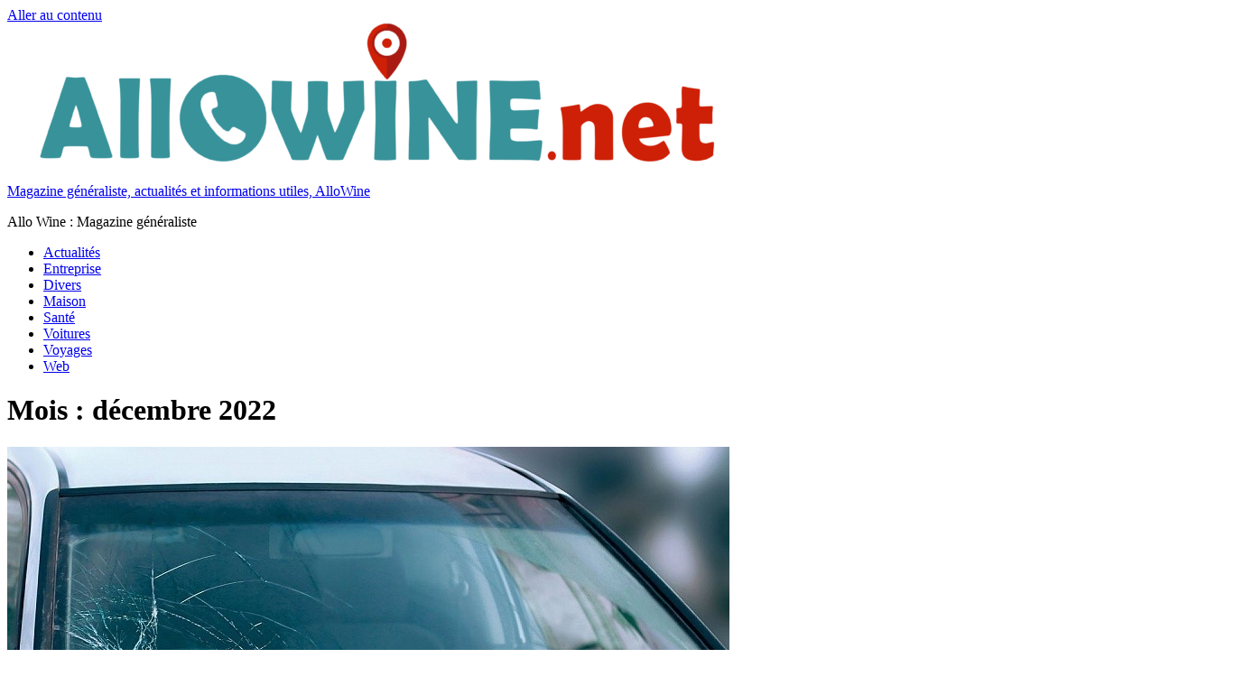

--- FILE ---
content_type: text/html; charset=UTF-8
request_url: https://www.allowine.net/2022/12/
body_size: 6422
content:
<!DOCTYPE html><html lang="fr-FR"><head><meta charset="UTF-8"><meta name="viewport" content="width=device-width, initial-scale=1"><link rel="profile" href="https://gmpg.org/xfn/11"><meta name='robots' content='noindex, follow' /><link media="all" href="https://www.allowine.net/wp-content/cache/autoptimize/css/autoptimize_4129236e53d6212222da1d749f08508f.css" rel="stylesheet"><title>décembre 2022 - Magazine généraliste, actualités et informations utiles, AlloWine</title><meta property="og:locale" content="fr_FR" /><meta property="og:type" content="website" /><meta property="og:title" content="décembre 2022 - Magazine généraliste, actualités et informations utiles, AlloWine" /><meta property="og:url" content="https://www.allowine.net/2022/12/" /><meta property="og:site_name" content="Magazine généraliste, actualités et informations utiles, AlloWine" /><meta name="twitter:card" content="summary_large_image" /> <script type="application/ld+json" class="yoast-schema-graph">{"@context":"https://schema.org","@graph":[{"@type":"CollectionPage","@id":"https://www.allowine.net/2022/12/","url":"https://www.allowine.net/2022/12/","name":"décembre 2022 - Magazine généraliste, actualités et informations utiles, AlloWine","isPartOf":{"@id":"https://www.allowine.net/#website"},"primaryImageOfPage":{"@id":"https://www.allowine.net/2022/12/#primaryimage"},"image":{"@id":"https://www.allowine.net/2022/12/#primaryimage"},"thumbnailUrl":"https://www.allowine.net/wp-content/uploads/2022/12/La-reparation-dune-rayure-peu-profonde-au-niveau-du-pare-brise.jpg","breadcrumb":{"@id":"https://www.allowine.net/2022/12/#breadcrumb"},"inLanguage":"fr-FR"},{"@type":"ImageObject","inLanguage":"fr-FR","@id":"https://www.allowine.net/2022/12/#primaryimage","url":"https://www.allowine.net/wp-content/uploads/2022/12/La-reparation-dune-rayure-peu-profonde-au-niveau-du-pare-brise.jpg","contentUrl":"https://www.allowine.net/wp-content/uploads/2022/12/La-reparation-dune-rayure-peu-profonde-au-niveau-du-pare-brise.jpg","width":800,"height":420,"caption":"pare-brise"},{"@type":"BreadcrumbList","@id":"https://www.allowine.net/2022/12/#breadcrumb","itemListElement":[{"@type":"ListItem","position":1,"name":"Accueil","item":"https://www.allowine.net/"},{"@type":"ListItem","position":2,"name":"Archives pour décembre 2022"}]},{"@type":"WebSite","@id":"https://www.allowine.net/#website","url":"https://www.allowine.net/","name":"Magazine généraliste, actualités et informations utiles, AlloWine","description":"Allo Wine : Magazine généraliste","publisher":{"@id":"https://www.allowine.net/#organization"},"potentialAction":[{"@type":"SearchAction","target":{"@type":"EntryPoint","urlTemplate":"https://www.allowine.net/?s={search_term_string}"},"query-input":{"@type":"PropertyValueSpecification","valueRequired":true,"valueName":"search_term_string"}}],"inLanguage":"fr-FR"},{"@type":"Organization","@id":"https://www.allowine.net/#organization","name":"Magazine généraliste, actualités et informations utiles, AlloWine","url":"https://www.allowine.net/","logo":{"@type":"ImageObject","inLanguage":"fr-FR","@id":"https://www.allowine.net/#/schema/logo/image/","url":"https://www.allowine.net/wp-content/uploads/2020/02/cropped-allowine-6-e1581675224393.png","contentUrl":"https://www.allowine.net/wp-content/uploads/2020/02/cropped-allowine-6-e1581675224393.png","width":800,"height":157,"caption":"Magazine généraliste, actualités et informations utiles, AlloWine"},"image":{"@id":"https://www.allowine.net/#/schema/logo/image/"}}]}</script> <link href='https://fonts.gstatic.com' crossorigin='anonymous' rel='preconnect' /> <script type="text/javascript" id="cookie-notice-front-js-before">var cnArgs = {"ajaxUrl":"https:\/\/www.allowine.net\/wp-admin\/admin-ajax.php","nonce":"0ec42850e1","hideEffect":"fade","position":"bottom","onScroll":false,"onScrollOffset":100,"onClick":false,"cookieName":"cookie_notice_accepted","cookieTime":2592000,"cookieTimeRejected":2592000,"globalCookie":false,"redirection":false,"cache":true,"revokeCookies":false,"revokeCookiesOpt":"automatic"};

//# sourceURL=cookie-notice-front-js-before</script> <script type="text/javascript" src="https://www.allowine.net/wp-includes/js/jquery/jquery.min.js?ver=3.7.1" id="jquery-core-js"></script> <script type="text/javascript" id="donovan-jquery-navigation-js-extra">var donovan_menu_title = "\u003Csvg class=\"icon icon-menu\" aria-hidden=\"true\" role=\"img\"\u003E \u003Cuse xlink:href=\"https://www.allowine.net/wp-content/themes/donovan/assets/icons/genericons-neue.svg#menu\"\u003E\u003C/use\u003E \u003C/svg\u003EMenu";
//# sourceURL=donovan-jquery-navigation-js-extra</script> <link rel="icon" href="https://www.allowine.net/wp-content/uploads/2020/02/cropped-allowine-6-e1581675224393-1-32x32.png" sizes="32x32" /><link rel="icon" href="https://www.allowine.net/wp-content/uploads/2020/02/cropped-allowine-6-e1581675224393-1-192x192.png" sizes="192x192" /><link rel="apple-touch-icon" href="https://www.allowine.net/wp-content/uploads/2020/02/cropped-allowine-6-e1581675224393-1-180x180.png" /><meta name="msapplication-TileImage" content="https://www.allowine.net/wp-content/uploads/2020/02/cropped-allowine-6-e1581675224393-1-270x270.png" /></head><body class="archive date wp-custom-logo wp-embed-responsive wp-theme-donovan cookies-not-set blog-grid-layout author-hidden hfeed"><div id="page" class="site"> <a class="skip-link screen-reader-text" href="#content">Aller au contenu</a><header id="masthead" class="site-header clearfix" role="banner"><div class="header-main container clearfix"><div id="logo" class="site-branding clearfix"> <a href="https://www.allowine.net/" class="custom-logo-link" rel="home"><img width="800" height="157" src="https://www.allowine.net/wp-content/uploads/2020/02/cropped-allowine-6-e1581675224393.png" class="custom-logo" alt="Magazine généraliste, actualités et informations utiles, AlloWine" decoding="async" fetchpriority="high" srcset="https://www.allowine.net/wp-content/uploads/2020/02/cropped-allowine-6-e1581675224393.png 800w, https://www.allowine.net/wp-content/uploads/2020/02/cropped-allowine-6-e1581675224393-300x59.png 300w, https://www.allowine.net/wp-content/uploads/2020/02/cropped-allowine-6-e1581675224393-768x151.png 768w" sizes="(max-width: 800px) 100vw, 800px" /></a><p class="site-title"><a href="https://www.allowine.net/" rel="home">Magazine généraliste, actualités et informations utiles, AlloWine</a></p><p class="site-description">Allo Wine : Magazine généraliste</p></div></div><div id="main-navigation-wrap" class="primary-navigation-wrap"><div id="main-navigation-container" class="primary-navigation-container container"><nav id="main-navigation" class="primary-navigation navigation clearfix" role="navigation"><ul id="menu-menu" class="main-navigation-menu"><li id="menu-item-8" class="menu-item menu-item-type-taxonomy menu-item-object-category menu-item-8"><a href="https://www.allowine.net/actualites/">Actualités</a></li><li id="menu-item-924" class="menu-item menu-item-type-taxonomy menu-item-object-category menu-item-924"><a href="https://www.allowine.net/entreprise/">Entreprise</a></li><li id="menu-item-9" class="menu-item menu-item-type-taxonomy menu-item-object-category menu-item-9"><a href="https://www.allowine.net/divers/">Divers</a></li><li id="menu-item-10" class="menu-item menu-item-type-taxonomy menu-item-object-category menu-item-10"><a href="https://www.allowine.net/maison/">Maison</a></li><li id="menu-item-11" class="menu-item menu-item-type-taxonomy menu-item-object-category menu-item-11"><a href="https://www.allowine.net/sante/">Santé</a></li><li id="menu-item-12" class="menu-item menu-item-type-taxonomy menu-item-object-category menu-item-12"><a href="https://www.allowine.net/voitures/">Voitures</a></li><li id="menu-item-13" class="menu-item menu-item-type-taxonomy menu-item-object-category menu-item-13"><a href="https://www.allowine.net/voyages/">Voyages</a></li><li id="menu-item-14" class="menu-item menu-item-type-taxonomy menu-item-object-category menu-item-14"><a href="https://www.allowine.net/web/">Web</a></li></ul></nav></div></div></header><div id="content" class="site-content container"><div id="primary" class="content-archive content-area"><main id="main" class="site-main" role="main"><header class="archive-header"><h1 class="archive-title">Mois : <span>décembre 2022</span></h1></header><div id="post-wrapper" class="post-wrapper"><article id="post-1385" class="post-1385 post type-post status-publish format-standard has-post-thumbnail hentry category-voitures comments-off"><div class="post-image"> <a class="wp-post-image-link" href="https://www.allowine.net/la-reparation-dune-rayure-peu-profonde-au-niveau-du-pare-brise/" rel="bookmark"> <img width="800" height="420" src="https://www.allowine.net/wp-content/uploads/2022/12/La-reparation-dune-rayure-peu-profonde-au-niveau-du-pare-brise.jpg" class="attachment-post-thumbnail size-post-thumbnail wp-post-image" alt="pare-brise" decoding="async" srcset="https://www.allowine.net/wp-content/uploads/2022/12/La-reparation-dune-rayure-peu-profonde-au-niveau-du-pare-brise.jpg 800w, https://www.allowine.net/wp-content/uploads/2022/12/La-reparation-dune-rayure-peu-profonde-au-niveau-du-pare-brise-300x158.jpg 300w, https://www.allowine.net/wp-content/uploads/2022/12/La-reparation-dune-rayure-peu-profonde-au-niveau-du-pare-brise-768x403.jpg 768w" sizes="(max-width: 800px) 100vw, 800px" /> </a></div><div class="post-content"><header class="entry-header"><h2 class="entry-title"><a href="https://www.allowine.net/la-reparation-dune-rayure-peu-profonde-au-niveau-du-pare-brise/" rel="bookmark">La réparation d’une rayure peu profonde au niveau du pare-brise</a></h2><div class="entry-meta post-details"><span class="posted-on meta-date">Publié le <a href="https://www.allowine.net/la-reparation-dune-rayure-peu-profonde-au-niveau-du-pare-brise/" rel="bookmark"><time class="entry-date published" datetime="2022-12-30T12:56:21+01:00">30 décembre 2022</time><time class="updated" datetime="2023-08-04T16:32:52+02:00">4 août 2023</time></a></span><span class="posted-by meta-author"> par <span class="author vcard"><a class="url fn n" href="https://www.allowine.net/author/allo2020/" title="Afficher tous les articles par allo2020" rel="author">allo2020</a></span></span></div></header><div class="entry-content entry-excerpt clearfix"><p>Une rayure sur le pare-brise est une éraflure présente à la surface du vitrage. Souvent rencontré, cela fait partie de</p> <a href="https://www.allowine.net/la-reparation-dune-rayure-peu-profonde-au-niveau-du-pare-brise/" class="more-link">Continuer la lecture</a></div></div><footer class="entry-footer post-details"><div class="entry-categories"> <svg class="icon icon-category" aria-hidden="true" role="img"> <use xlink:href="https://www.allowine.net/wp-content/themes/donovan/assets/icons/genericons-neue.svg#category"></use> </svg><a href="https://www.allowine.net/voitures/" rel="category tag">Voitures</a></div></footer></article><article id="post-1380" class="post-1380 post type-post status-publish format-standard has-post-thumbnail hentry category-maison comments-off"><div class="post-image"> <a class="wp-post-image-link" href="https://www.allowine.net/tout-savoir-sur-la-renovation-de-la-toiture/" rel="bookmark"> <img width="1360" height="765" src="https://www.allowine.net/wp-content/uploads/2022/12/conseils-renovation-toiture-1360x765.jpg" class="attachment-post-thumbnail size-post-thumbnail wp-post-image" alt="renovation-toiture" decoding="async" /> </a></div><div class="post-content"><header class="entry-header"><h2 class="entry-title"><a href="https://www.allowine.net/tout-savoir-sur-la-renovation-de-la-toiture/" rel="bookmark">Tout savoir sur la rénovation de la toiture</a></h2><div class="entry-meta post-details"><span class="posted-on meta-date">Publié le <a href="https://www.allowine.net/tout-savoir-sur-la-renovation-de-la-toiture/" rel="bookmark"><time class="entry-date published" datetime="2022-12-15T15:07:08+01:00">15 décembre 2022</time><time class="updated" datetime="2023-01-11T11:18:31+01:00">11 janvier 2023</time></a></span><span class="posted-by meta-author"> par <span class="author vcard"><a class="url fn n" href="https://www.allowine.net/author/allo2020/" title="Afficher tous les articles par allo2020" rel="author">allo2020</a></span></span></div></header><div class="entry-content entry-excerpt clearfix"><p>Si vous constatez des fuites sur votre toiture suite à de fortes intempéries, vous devez certainement vous demander s’il est</p> <a href="https://www.allowine.net/tout-savoir-sur-la-renovation-de-la-toiture/" class="more-link">Continuer la lecture</a></div></div><footer class="entry-footer post-details"><div class="entry-categories"> <svg class="icon icon-category" aria-hidden="true" role="img"> <use xlink:href="https://www.allowine.net/wp-content/themes/donovan/assets/icons/genericons-neue.svg#category"></use> </svg><a href="https://www.allowine.net/maison/" rel="category tag">Maison</a></div></footer></article><article id="post-1376" class="post-1376 post type-post status-publish format-standard has-post-thumbnail hentry category-voyages comments-off"><div class="post-image"> <a class="wp-post-image-link" href="https://www.allowine.net/comment-reussir-un-camping-en-vendee-pas-cher/" rel="bookmark"> <img width="1360" height="765" src="https://www.allowine.net/wp-content/uploads/2022/12/un-camping-en-Vendee-pas-cher-1360x765.jpg" class="attachment-post-thumbnail size-post-thumbnail wp-post-image" alt="camping en Vendée" decoding="async" /> </a></div><div class="post-content"><header class="entry-header"><h2 class="entry-title"><a href="https://www.allowine.net/comment-reussir-un-camping-en-vendee-pas-cher/" rel="bookmark">Comment réussir un camping en Vendée pas cher ?</a></h2><div class="entry-meta post-details"><span class="posted-on meta-date">Publié le <a href="https://www.allowine.net/comment-reussir-un-camping-en-vendee-pas-cher/" rel="bookmark"><time class="entry-date published" datetime="2022-12-15T13:39:24+01:00">15 décembre 2022</time><time class="updated" datetime="2022-12-15T13:43:00+01:00">15 décembre 2022</time></a></span><span class="posted-by meta-author"> par <span class="author vcard"><a class="url fn n" href="https://www.allowine.net/author/allo2020/" title="Afficher tous les articles par allo2020" rel="author">allo2020</a></span></span></div></header><div class="entry-content entry-excerpt clearfix"><p>Le séjour en camping est le clou des vacances françaises. La France est le deuxième plus grand parc du monde,</p> <a href="https://www.allowine.net/comment-reussir-un-camping-en-vendee-pas-cher/" class="more-link">Continuer la lecture</a></div></div><footer class="entry-footer post-details"><div class="entry-categories"> <svg class="icon icon-category" aria-hidden="true" role="img"> <use xlink:href="https://www.allowine.net/wp-content/themes/donovan/assets/icons/genericons-neue.svg#category"></use> </svg><a href="https://www.allowine.net/voyages/" rel="category tag">Voyages</a></div></footer></article><article id="post-1365" class="post-1365 post type-post status-publish format-standard has-post-thumbnail hentry category-entreprise comments-off"><div class="post-image"> <a class="wp-post-image-link" href="https://www.allowine.net/fonctionnement-du-ravalement-de-facade/" rel="bookmark"> <img width="1360" height="765" src="https://www.allowine.net/wp-content/uploads/2022/12/ravalement-facade-1-1360x765.jpg" class="attachment-post-thumbnail size-post-thumbnail wp-post-image" alt="ravalement de façade" decoding="async" loading="lazy" /> </a></div><div class="post-content"><header class="entry-header"><h2 class="entry-title"><a href="https://www.allowine.net/fonctionnement-du-ravalement-de-facade/" rel="bookmark">Fonctionnement du ravalement de façade</a></h2><div class="entry-meta post-details"><span class="posted-on meta-date">Publié le <a href="https://www.allowine.net/fonctionnement-du-ravalement-de-facade/" rel="bookmark"><time class="entry-date published" datetime="2022-12-13T14:13:09+01:00">13 décembre 2022</time><time class="updated" datetime="2022-12-14T11:51:48+01:00">14 décembre 2022</time></a></span><span class="posted-by meta-author"> par <span class="author vcard"><a class="url fn n" href="https://www.allowine.net/author/allo2020/" title="Afficher tous les articles par allo2020" rel="author">allo2020</a></span></span></div></header><div class="entry-content entry-excerpt clearfix"><p>Lorsque votre façade est grisonnante ou dégradée par les intempéries et la pollution, vous devez songer à faire réaliser des</p> <a href="https://www.allowine.net/fonctionnement-du-ravalement-de-facade/" class="more-link">Continuer la lecture</a></div></div><footer class="entry-footer post-details"><div class="entry-categories"> <svg class="icon icon-category" aria-hidden="true" role="img"> <use xlink:href="https://www.allowine.net/wp-content/themes/donovan/assets/icons/genericons-neue.svg#category"></use> </svg><a href="https://www.allowine.net/entreprise/" rel="category tag">Entreprise</a></div></footer></article><article id="post-1349" class="post-1349 post type-post status-publish format-standard has-post-thumbnail hentry category-web comments-off"><div class="post-image"> <a class="wp-post-image-link" href="https://www.allowine.net/quest-ce-que-le-marketing-numerique/" rel="bookmark"> <img width="945" height="532" src="https://www.allowine.net/wp-content/uploads/2022/12/Sans-titre.png" class="attachment-post-thumbnail size-post-thumbnail wp-post-image" alt="" decoding="async" loading="lazy" srcset="https://www.allowine.net/wp-content/uploads/2022/12/Sans-titre.png 945w, https://www.allowine.net/wp-content/uploads/2022/12/Sans-titre-300x169.png 300w, https://www.allowine.net/wp-content/uploads/2022/12/Sans-titre-768x432.png 768w" sizes="auto, (max-width: 945px) 100vw, 945px" /> </a></div><div class="post-content"><header class="entry-header"><h2 class="entry-title"><a href="https://www.allowine.net/quest-ce-que-le-marketing-numerique/" rel="bookmark">Qu&rsquo;est-ce que le marketing numérique</a></h2><div class="entry-meta post-details"><span class="posted-on meta-date">Publié le <a href="https://www.allowine.net/quest-ce-que-le-marketing-numerique/" rel="bookmark"><time class="entry-date published" datetime="2022-12-05T11:54:44+01:00">5 décembre 2022</time><time class="updated" datetime="2023-04-21T10:45:38+02:00">21 avril 2023</time></a></span><span class="posted-by meta-author"> par <span class="author vcard"><a class="url fn n" href="https://www.allowine.net/author/allo2020/" title="Afficher tous les articles par allo2020" rel="author">allo2020</a></span></span></div></header><div class="entry-content entry-excerpt clearfix"><p>L&rsquo;omniprésence du numérique dans le quotidien de chacun d&rsquo;entre nous est désormais évidente. Je pense que la valeur ajoutée et</p> <a href="https://www.allowine.net/quest-ce-que-le-marketing-numerique/" class="more-link">Continuer la lecture</a></div></div><footer class="entry-footer post-details"><div class="entry-categories"> <svg class="icon icon-category" aria-hidden="true" role="img"> <use xlink:href="https://www.allowine.net/wp-content/themes/donovan/assets/icons/genericons-neue.svg#category"></use> </svg><a href="https://www.allowine.net/web/" rel="category tag">Web</a></div></footer></article></div></main></div><section id="secondary" class="sidebar widget-area clearfix" role="complementary"><section id="search-2" class="widget widget_search"><form role="search" method="get" class="search-form" action="https://www.allowine.net/"> <label> <span class="screen-reader-text">Recherche pour :</span> <input type="search" class="search-field"
 placeholder="Recherche&hellip;"
 value="" name="s"
 title="Recherche pour :" /> </label> <button type="submit" class="search-submit"> <svg class="icon icon-search" aria-hidden="true" role="img"> <use xlink:href="https://www.allowine.net/wp-content/themes/donovan/assets/icons/genericons-neue.svg#search"></use> </svg> <span class="screen-reader-text">Rechercher</span> </button></form></section><section id="recent-posts-2" class="widget widget_recent_entries"><h4 class="widget-title">Articles récents</h4><ul><li> <a href="https://www.allowine.net/investir-a-dubai-guide-complet-pour-reussir-des-la-premiere-annee/">Investir à Dubaï : guide complet pour réussir dès la première année</a></li><li> <a href="https://www.allowine.net/fatigue-stress-charge-mentale-et-si-votre-baisse-de-desir-etait-dabord-un-signal-de-sante/">Fatigue, stress, charge mentale : et si votre baisse de désir était d’abord un signal de santé ?</a></li><li> <a href="https://www.allowine.net/mug-ceramique-tout-ce-quil-faut-savoir-avant-dadopter-ce-classique-incontournable/">Mug céramique : tout ce qu’il faut savoir avant d’adopter ce classique incontournable</a></li><li> <a href="https://www.allowine.net/les-centres-commerciaux-en-tunisie-sont-ils-adaptes-aux-enfants/">Les centres commerciaux en Tunisie sont-ils adaptés aux enfants ?</a></li><li> <a href="https://www.allowine.net/canalisations-bouchees-methodes-efficaces/">Canalisations bouchées : méthodes efficaces pour éviter les problèmes</a></li></ul></section><section id="block-2" class="widget widget_block widget_media_image"><figure class="wp-block-image size-large"><img loading="lazy" decoding="async" width="435" height="1024" src="https://www.allowine.net/wp-content/uploads/2022/10/Affiche-AS-Referencement2-435x1024.jpg" alt="" class="wp-image-1315" srcset="https://www.allowine.net/wp-content/uploads/2022/10/Affiche-AS-Referencement2-435x1024.jpg 435w, https://www.allowine.net/wp-content/uploads/2022/10/Affiche-AS-Referencement2-127x300.jpg 127w, https://www.allowine.net/wp-content/uploads/2022/10/Affiche-AS-Referencement2.jpg 500w" sizes="auto, (max-width: 435px) 100vw, 435px" /></figure></section><section id="categories-2" class="widget widget_categories"><h4 class="widget-title">Catégories</h4><form action="https://www.allowine.net" method="get"><label class="screen-reader-text" for="cat">Catégories</label><select  name='cat' id='cat' class='postform'><option value='-1'>Sélectionner une catégorie</option><option class="level-0" value="2">Actualités</option><option class="level-0" value="1">Divers</option><option class="level-0" value="9">Entreprise</option><option class="level-0" value="3">Maison</option><option class="level-0" value="6">Santé</option><option class="level-0" value="4">Voitures</option><option class="level-0" value="7">Voyages</option><option class="level-0" value="5">Web</option> </select></form><script type="text/javascript">( ( dropdownId ) => {
	const dropdown = document.getElementById( dropdownId );
	function onSelectChange() {
		setTimeout( () => {
			if ( 'escape' === dropdown.dataset.lastkey ) {
				return;
			}
			if ( dropdown.value && parseInt( dropdown.value ) > 0 && dropdown instanceof HTMLSelectElement ) {
				dropdown.parentElement.submit();
			}
		}, 250 );
	}
	function onKeyUp( event ) {
		if ( 'Escape' === event.key ) {
			dropdown.dataset.lastkey = 'escape';
		} else {
			delete dropdown.dataset.lastkey;
		}
	}
	function onClick() {
		delete dropdown.dataset.lastkey;
	}
	dropdown.addEventListener( 'keyup', onKeyUp );
	dropdown.addEventListener( 'click', onClick );
	dropdown.addEventListener( 'change', onSelectChange );
})( "cat" );

//# sourceURL=WP_Widget_Categories%3A%3Awidget</script> </section><section id="archives-4" class="widget widget_archive"><h4 class="widget-title">Nos différents articles</h4><ul><li><a href='https://www.allowine.net/2025/12/'>décembre 2025</a>&nbsp;(1)</li><li><a href='https://www.allowine.net/2025/11/'>novembre 2025</a>&nbsp;(3)</li><li><a href='https://www.allowine.net/2025/09/'>septembre 2025</a>&nbsp;(1)</li><li><a href='https://www.allowine.net/2025/08/'>août 2025</a>&nbsp;(4)</li><li><a href='https://www.allowine.net/2025/07/'>juillet 2025</a>&nbsp;(7)</li><li><a href='https://www.allowine.net/2025/06/'>juin 2025</a>&nbsp;(7)</li><li><a href='https://www.allowine.net/2025/05/'>mai 2025</a>&nbsp;(5)</li><li><a href='https://www.allowine.net/2025/04/'>avril 2025</a>&nbsp;(4)</li><li><a href='https://www.allowine.net/2025/03/'>mars 2025</a>&nbsp;(15)</li><li><a href='https://www.allowine.net/2025/02/'>février 2025</a>&nbsp;(20)</li><li><a href='https://www.allowine.net/2025/01/'>janvier 2025</a>&nbsp;(7)</li><li><a href='https://www.allowine.net/2024/12/'>décembre 2024</a>&nbsp;(12)</li><li><a href='https://www.allowine.net/2024/11/'>novembre 2024</a>&nbsp;(10)</li><li><a href='https://www.allowine.net/2024/10/'>octobre 2024</a>&nbsp;(9)</li><li><a href='https://www.allowine.net/2024/09/'>septembre 2024</a>&nbsp;(7)</li><li><a href='https://www.allowine.net/2024/08/'>août 2024</a>&nbsp;(13)</li><li><a href='https://www.allowine.net/2024/07/'>juillet 2024</a>&nbsp;(5)</li><li><a href='https://www.allowine.net/2024/06/'>juin 2024</a>&nbsp;(10)</li><li><a href='https://www.allowine.net/2024/05/'>mai 2024</a>&nbsp;(13)</li><li><a href='https://www.allowine.net/2024/04/'>avril 2024</a>&nbsp;(5)</li><li><a href='https://www.allowine.net/2024/03/'>mars 2024</a>&nbsp;(10)</li><li><a href='https://www.allowine.net/2024/02/'>février 2024</a>&nbsp;(5)</li><li><a href='https://www.allowine.net/2024/01/'>janvier 2024</a>&nbsp;(15)</li><li><a href='https://www.allowine.net/2023/12/'>décembre 2023</a>&nbsp;(19)</li><li><a href='https://www.allowine.net/2023/11/'>novembre 2023</a>&nbsp;(14)</li><li><a href='https://www.allowine.net/2023/10/'>octobre 2023</a>&nbsp;(21)</li><li><a href='https://www.allowine.net/2023/09/'>septembre 2023</a>&nbsp;(16)</li><li><a href='https://www.allowine.net/2023/08/'>août 2023</a>&nbsp;(21)</li><li><a href='https://www.allowine.net/2023/07/'>juillet 2023</a>&nbsp;(8)</li><li><a href='https://www.allowine.net/2023/06/'>juin 2023</a>&nbsp;(8)</li><li><a href='https://www.allowine.net/2023/05/'>mai 2023</a>&nbsp;(10)</li><li><a href='https://www.allowine.net/2023/04/'>avril 2023</a>&nbsp;(8)</li><li><a href='https://www.allowine.net/2023/03/'>mars 2023</a>&nbsp;(9)</li><li><a href='https://www.allowine.net/2023/02/'>février 2023</a>&nbsp;(104)</li><li><a href='https://www.allowine.net/2023/01/'>janvier 2023</a>&nbsp;(12)</li><li><a href='https://www.allowine.net/2022/12/' aria-current="page">décembre 2022</a>&nbsp;(5)</li><li><a href='https://www.allowine.net/2022/11/'>novembre 2022</a>&nbsp;(8)</li><li><a href='https://www.allowine.net/2022/10/'>octobre 2022</a>&nbsp;(2)</li><li><a href='https://www.allowine.net/2022/09/'>septembre 2022</a>&nbsp;(12)</li><li><a href='https://www.allowine.net/2022/08/'>août 2022</a>&nbsp;(14)</li><li><a href='https://www.allowine.net/2022/07/'>juillet 2022</a>&nbsp;(6)</li><li><a href='https://www.allowine.net/2022/06/'>juin 2022</a>&nbsp;(5)</li><li><a href='https://www.allowine.net/2022/05/'>mai 2022</a>&nbsp;(9)</li><li><a href='https://www.allowine.net/2022/04/'>avril 2022</a>&nbsp;(6)</li><li><a href='https://www.allowine.net/2022/03/'>mars 2022</a>&nbsp;(4)</li><li><a href='https://www.allowine.net/2022/02/'>février 2022</a>&nbsp;(3)</li><li><a href='https://www.allowine.net/2022/01/'>janvier 2022</a>&nbsp;(3)</li><li><a href='https://www.allowine.net/2021/12/'>décembre 2021</a>&nbsp;(4)</li><li><a href='https://www.allowine.net/2021/11/'>novembre 2021</a>&nbsp;(2)</li><li><a href='https://www.allowine.net/2021/10/'>octobre 2021</a>&nbsp;(3)</li><li><a href='https://www.allowine.net/2021/09/'>septembre 2021</a>&nbsp;(7)</li><li><a href='https://www.allowine.net/2021/08/'>août 2021</a>&nbsp;(8)</li><li><a href='https://www.allowine.net/2021/07/'>juillet 2021</a>&nbsp;(7)</li><li><a href='https://www.allowine.net/2021/06/'>juin 2021</a>&nbsp;(20)</li><li><a href='https://www.allowine.net/2021/05/'>mai 2021</a>&nbsp;(31)</li><li><a href='https://www.allowine.net/2021/04/'>avril 2021</a>&nbsp;(12)</li><li><a href='https://www.allowine.net/2021/03/'>mars 2021</a>&nbsp;(8)</li><li><a href='https://www.allowine.net/2021/02/'>février 2021</a>&nbsp;(12)</li><li><a href='https://www.allowine.net/2021/01/'>janvier 2021</a>&nbsp;(12)</li><li><a href='https://www.allowine.net/2020/12/'>décembre 2020</a>&nbsp;(5)</li><li><a href='https://www.allowine.net/2020/11/'>novembre 2020</a>&nbsp;(3)</li><li><a href='https://www.allowine.net/2020/10/'>octobre 2020</a>&nbsp;(2)</li><li><a href='https://www.allowine.net/2020/09/'>septembre 2020</a>&nbsp;(1)</li><li><a href='https://www.allowine.net/2020/08/'>août 2020</a>&nbsp;(3)</li><li><a href='https://www.allowine.net/2020/07/'>juillet 2020</a>&nbsp;(4)</li><li><a href='https://www.allowine.net/2020/06/'>juin 2020</a>&nbsp;(12)</li><li><a href='https://www.allowine.net/2020/05/'>mai 2020</a>&nbsp;(10)</li><li><a href='https://www.allowine.net/2020/04/'>avril 2020</a>&nbsp;(9)</li><li><a href='https://www.allowine.net/2020/03/'>mars 2020</a>&nbsp;(11)</li><li><a href='https://www.allowine.net/2020/02/'>février 2020</a>&nbsp;(27)</li></ul></section></section></div></footer></div></div> <script type="speculationrules">{"prefetch":[{"source":"document","where":{"and":[{"href_matches":"/*"},{"not":{"href_matches":["/wp-*.php","/wp-admin/*","/wp-content/uploads/*","/wp-content/*","/wp-content/plugins/*","/wp-content/themes/donovan/*","/*\\?(.+)"]}},{"not":{"selector_matches":"a[rel~=\"nofollow\"]"}},{"not":{"selector_matches":".no-prefetch, .no-prefetch a"}}]},"eagerness":"conservative"}]}</script> <div id="cookie-notice" role="dialog" class="cookie-notice-hidden cookie-revoke-hidden cn-position-bottom" aria-label="Cookie Notice" style="background-color: rgba(129,215,66,0.81);"><div class="cookie-notice-container" style="color: #fff"><span id="cn-notice-text" class="cn-text-container">Allowine utilise des cookies pour vous garantir la meilleure expérience sur notre site web. Si vous continuez à utiliser ce site d'actualités, nous supposerons que vous en êtes satisfait.</span><span id="cn-notice-buttons" class="cn-buttons-container"><button id="cn-accept-cookie" data-cookie-set="accept" class="cn-set-cookie cn-button" aria-label="OK" style="background-color: #00a99d">OK</button></span><button type="button" id="cn-close-notice" data-cookie-set="accept" class="cn-close-icon" aria-label="Non"></button></div></div>  <script defer src="https://www.allowine.net/wp-content/cache/autoptimize/js/autoptimize_4df330afed63f1dba4570cc8b6207150.js"></script></body></html>
<!-- Cached by WP-Optimize (gzip) - https://teamupdraft.com/wp-optimize/ - Last modified: 17 January 2026 17 h 49 min (Europe/Paris UTC:1) -->
